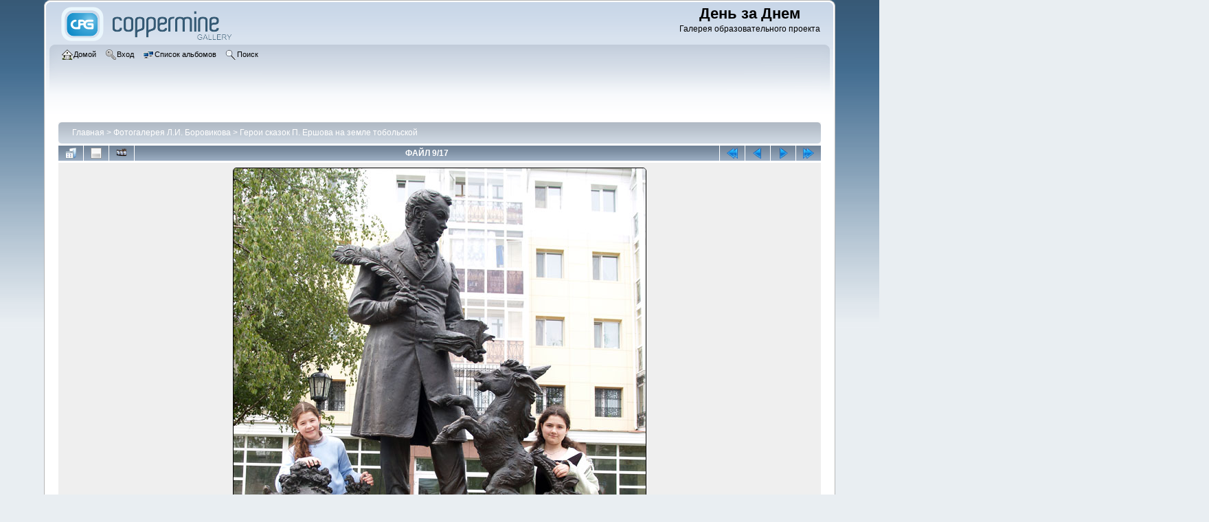

--- FILE ---
content_type: text/html; charset=utf-8
request_url: http://www.den-za-dnem.ru/gal/displayimage.php?pid=3330
body_size: 5147
content:
<!DOCTYPE html PUBLIC "-//W3C//DTD XHTML 1.0 Transitional//EN" "http://www.w3.org/TR/xhtml1/DTD/xhtml1-transitional.dtd">

<html xmlns="http://www.w3.org/1999/xhtml" xml:lang="en" lang="en" dir="ltr">
<head>
<meta http-equiv="Content-Type" content="text/html; charset=utf-8" />
<meta http-equiv="Pragma" content="no-cache" />
<title>Герои сказок П. Ершова на земле тобольской - 007-3 - День за Днем</title>
<link rel="start" href="displayimage.php?album=162&amp;pid=3319" title="Вернуться в начало" />
<link rel="prev" href="displayimage.php?album=162&amp;pid=3329#top_display_media" title="Смотреть предыдущий файл" />
<link rel="last" href="displayimage.php?album=162&amp;pid=3338" title="Перейти в конец" />
<link rel="next" href="displayimage.php?album=162&amp;pid=3328#top_display_media" title="Смотреть следующий файл"/>
<link rel="up" href="thumbnails.php?album=162&amp;page=1" title="Вернуться на страницу с миниатюрами"/>

<link rel="stylesheet" href="css/coppermine.css" type="text/css" />
<link rel="stylesheet" href="themes/curve/style.css" type="text/css" />
<link rel="shortcut icon" href="favicon.ico" />
<script type="text/javascript">
/* <![CDATA[ */
    var js_vars = {"site_url":"http:\/\/www.den-za-dnem.ru\/gal","debug":false,"icon_dir":"images\/icons\/","lang_close":"\u0417\u0430\u043a\u0440\u044b\u0442\u044c","icon_close_path":"images\/icons\/close.png","cookies_allowed":true,"position":"8","album":"162","cat":false,"count":18,"buttons":{"pic_info_title":"\u041f\u043e\u043a\u0430\u0437\u0430\u0442\u044c\/\u0441\u043f\u0440\u044f\u0442\u0430\u0442\u044c \u0438\u043d\u0444\u043e\u0440\u043c\u0430\u0446\u0438\u044e \u043e \u0444\u0430\u0439\u043b\u0435","pic_info_btn":"","slideshow_tgt":"displayimage.php?album=162&amp;pid=3330&amp;slideshow=5000#top_display_media","slideshow_title":"\u0421\u043b\u0430\u0439\u0434-\u0448\u043e\u0443","slideshow_btn":"","loc":""},"stars_amount":"5","lang_rate_pic":"\u041d\u0430\u0432\u0435\u0434\u0438\u0442\u0435, \u0447\u0442\u043e\u0431\u044b \u043f\u0440\u043e\u0433\u043e\u043b\u043e\u0441\u043e\u0432\u0430\u0442\u044c \u0437\u0430 \u044d\u0442\u043e \u0438\u0437\u043e\u0431\u0440\u0430\u0436\u0435\u043d\u0438\u0435","rating":3,"theme_dir":"","can_vote":"true","form_token":"d56f729d0abff7db7083f17622332c71","timestamp":1768426699,"thumb_width":"200","thumb_use":"any","max_item":9,"picture_id":"3330"};
/* ]]> */
</script>
<script type="text/javascript" src="js/jquery-1.7.2.js"></script>
<script type="text/javascript" src="js/scripts.js"></script>
<script type="text/javascript" src="js/jquery.greybox.js"></script>
<script type="text/javascript" src="js/jquery.elastic.js"></script>
<script type="text/javascript" src="js/displayimage.js"></script>

</head>
<body>
    
    <div id="cpg_logo_block_outer">
        <div class="cpg_logo_block_inner">
            <div id="cpg_logo_block_logo">
                <a href="index.php">
                    <img src="themes/curve/images/coppermine-logo.png" border="0" width="260" height="60" alt="" />
                </a>
            </div>
            <div id="cpg_logo_block_name">
                <h1>День за Днем</h1>
                <h3>Галерея образовательного проекта</h3>
            </div>
            <div class="clearer"></div>
        </div>
    </div>
    <div id="cpg_header_block_outer">
        <div class="cpg_header_block_inner">
            <div id="main_menu">
                    <ul class="dropmenu">
          
                        <!-- BEGIN home -->
                        <li>
                            <a href="index.php" title="Перейти на домашнюю страницу" class="firstlevel" ><span class="firstlevel"><img src="images/icons/home.png" border="0" alt="" width="16" height="16" class="icon" />Домой</span></a>
                            
                        </li>
                        <!-- END home -->
                        
                        
                        
                        <!-- BEGIN login -->
                        <li>
                            <a href="login.php?referer=displayimage.php%3Fpid%3D3330" title="Войти на сайт"  class="firstlevel" ><span class="firstlevel"><img src="images/icons/login.png" border="0" alt="" width="16" height="16" class="icon" />Вход</span></a>
                        </li>
                        <!-- END login -->
                        
</ul>
                    <ul class="dropmenu">
          
                        
                        <!-- BEGIN album_list -->
                        <li>
                            <a href="index.php?cat=18" title="Перейти к списку альбомов" class="firstlevel" ><span class="firstlevel"><img src="images/icons/alb_mgr.png" border="0" alt="" width="16" height="16" class="icon" />Список альбомов</span></a>
                            <ul>
                                <!-- BEGIN lastup -->
                                <li>
                                    <a href="thumbnails.php?album=lastup&amp;cat=-162" title="Показать последние добавления" rel="nofollow"><span><img src="images/icons/last_uploads.png" border="0" alt="" width="16" height="16" class="icon" />Последние добавления</span></a>
                                </li>
                                <!-- END lastup -->
                                <!-- BEGIN lastcom -->
                                <li>
                                    <a href="thumbnails.php?album=lastcom&amp;cat=-162" title="Показать последние комментарии" rel="nofollow"><span><img src="images/icons/comment.png" border="0" alt="" width="16" height="16" class="icon" />Последние комментарии</span></a>
                                </li>
                                <!-- END lastcom -->
                                <!-- BEGIN topn -->
                                <li>
                                    <a href="thumbnails.php?album=topn&amp;cat=-162" title="Показать часто просматриваемые" rel="nofollow"><span><img src="images/icons/most_viewed.png" border="0" alt="" width="16" height="16" class="icon" />Часто просматриваемые</span></a>
                                </li>
                                <!-- END topn -->
                                <!-- BEGIN toprated -->
                                <li>
                                    <a href="thumbnails.php?album=toprated&amp;cat=-162" title="Показать лучшие по рейтингу" rel="nofollow"><span><img src="images/icons/top_rated.png" border="0" alt="" width="16" height="16" class="icon" />Лучшие по рейтингу</span></a>
                                </li>
                                <!-- END toprated -->
                                <!-- BEGIN favpics -->
                                <li>
                                    <a href="thumbnails.php?album=favpics" title="Перейти в Избранные" rel="nofollow"><span><img src="images/icons/favorites.png" border="0" alt="" width="16" height="16" class="icon" />Избранные</span></a>
                                </li>
                                <!-- END favpics -->
                            </ul>
                        </li>
                        <!-- END album_list -->
                        <!-- BEGIN search -->
                        <li>
                            <a href="search.php" title="Поиск по сайту"  class="firstlevel" ><span class="firstlevel"><img src="images/icons/search.png" border="0" alt="" width="16" height="16" class="icon" />Поиск</span></a>
                        </li>
                        <!-- END search -->
</ul>
                    
            </div><!-- Begin IE7 support --><img src="images/spacer.gif" class="menuheight" alt="" /><!-- End IE7 support -->
            <div class="clearer"></div>
            
        </div>
    </div>
    <div id="cpg_main_block_outer">
        <div class="cpg_main_block_inner">
            
<!-- Start standard table -->
<table align="center" width="100%" cellspacing="1" cellpadding="0" class="maintable ">

        <tr>
            <td colspan="3" align="left">
                <div class="cpg_starttable_outer">
                    <div class="cpg_starttable_inner">
                        <table width="100%" cellpadding="0" cellspacing="0" border="0">
                            <tr>
                                <td class="statlink">
                                    <a href="index.php">Главная</a> > <a href="index.php?cat=18">Фотогалерея Л.И. Боровикова</a> > <a href="thumbnails.php?album=162">Герои сказок П. Ершова на земле тобольской</a>
                                </td>
                                <td class="statlink">
                                    <img src="images/spacer.gif" width="1" height="25" border="0" alt="" />
                                </td>
                            </tr>
                        </table>
                    </div>
                </div>
            </td>
        </tr>
</table>
<!-- End standard table -->
<a name="top_display_media"></a>
<!-- Start standard table -->
<table align="center" width="100%" cellspacing="1" cellpadding="0" class="maintable ">

        <tr>
                <td align="center" valign="middle" class="navmenu" width="48"><a href="thumbnails.php?album=162&amp;page=1" class="navmenu_pic" title="Вернуться на страницу с миниатюрами"><img src="images/navbar/thumbnails.png" align="middle" border="0" alt="Вернуться на страницу с миниатюрами" /></a></td>
<!-- BEGIN pic_info_button -->
                <!-- button will be added by displayimage.js -->
                <td id="pic_info_button" align="center" valign="middle" class="navmenu" width="48"></td>
<!-- END pic_info_button -->
<!-- BEGIN slideshow_button -->
                <!-- button will be added by displayimage.js -->
                <td id="slideshow_button" align="center" valign="middle" class="navmenu" width="48"></td>
<!-- END slideshow_button -->
                <td align="center" valign="middle" class="navmenu" width="100%">ФАЙЛ 9/17</td>


<!-- BEGIN nav_start -->
                <td align="center" valign="middle" class="navmenu" width="48"><a href="displayimage.php?album=162&amp;pid=3319#top_display_media" class="navmenu_pic" title="Вернуться в начало"><img src="images/navbar/start.png" border="0" align="middle" alt="Вернуться в начало" /></a></td>
<!-- END nav_start -->
<!-- BEGIN nav_prev -->
                <td align="center" valign="middle" class="navmenu" width="48"><a href="displayimage.php?album=162&amp;pid=3329#top_display_media" class="navmenu_pic" title="Смотреть предыдущий файл"><img src="images/navbar/prev.png" border="0" align="middle" alt="Смотреть предыдущий файл" /></a></td>
<!-- END nav_prev -->
<!-- BEGIN nav_next -->
                <td align="center" valign="middle" class="navmenu" width="48"><a href="displayimage.php?album=162&amp;pid=3328#top_display_media" class="navmenu_pic" title="Смотреть следующий файл"><img src="images/navbar/next.png" border="0" align="middle" alt="Смотреть следующий файл" /></a></td>
<!-- END nav_next -->
<!-- BEGIN nav_end -->
                <td align="center" valign="middle" class="navmenu" width="48"><a href="displayimage.php?album=162&amp;pid=3338#top_display_media" class="navmenu_pic" title="Перейти в конец"><img src="images/navbar/end.png" border="0" align="middle" alt="Перейти в конец" /></a></td>
<!-- END nav_end -->

        </tr>
</table>
<!-- End standard table -->

<!-- Start standard table -->
<table align="center" width="100%" cellspacing="1" cellpadding="0" class="maintable ">
        <tr>
                <td align="center" class="display_media" nowrap="nowrap">
                        <table width="100%" cellspacing="2" cellpadding="0">
                                <tr>
                                        <td align="center" style="{SLIDESHOW_STYLE}">
                                                <img src="albums/userpics/10001/007-3.jpg" width="600" height="800" class="image" border="0" alt="007-3.jpg" title="007-3.jpg" /><br />

                                        </td>
                                </tr>
                        </table>
                </td>
            </tr>
            <tr>
                <td>
                        <table width="100%" cellspacing="2" cellpadding="0" class="tableb tableb_alternate">
                                        <tr>
                                                <td align="center">
                                                        
                                                </td>
                                        </tr>
                        </table>



                </td>
        </tr>
</table>
<!-- End standard table -->
<div id="filmstrip">
<!-- Start standard table -->
<table align="center" width="100%" cellspacing="1" cellpadding="0" class="maintable ">

        <tr>
          <td style="background-image: url(themes/curve/images/tile1.gif);background-repeat:repeat-x;"><img src="images/spacer.gif" width="1" height="28" alt="" border="0" /></td>
        </tr>
        <tr>
          <td valign="bottom" class="thumbnails filmstrip_background" align="center" style="{THUMB_TD_STYLE}">
            <table width="100%" cellspacing="0" cellpadding="0" border="0">
                <tr>
                   <td width="50%" class="prev_strip"></td>
                     <td valign="bottom"  style="{THUMB_TD_STYLE}">
                       <div id="film" style="width:1632px; position:relative;"><table class="tape" ><tr>
                <td align="center" class="thumb" >
                  <a href="displayimage.php?album=162&amp;pid=3324#top_display_media" class="thumbLink" style="width:200px; float: left"><img src="albums/userpics/10001/thumb_005-2~0.jpg" class="strip_image" border="0" alt="005-2~0.jpg" title="Имя файла=005-2~0.jpg
Размер файла=150КБ
Размеры=1000x750
Дата=Окт 07, 2009" /></a>
                </td>

                <td align="center" class="thumb" >
                  <a href="displayimage.php?album=162&amp;pid=3323#top_display_media" class="thumbLink" style="width:200px; float: left"><img src="albums/userpics/10001/thumb_005~5.jpg" class="strip_image" border="0" alt="005~5.jpg" title="Имя файла=005~5.jpg
Размер файла=146КБ
Размеры=1000x750
Дата=Окт 07, 2009" /></a>
                </td>

                <td align="center" class="thumb" >
                  <a href="displayimage.php?album=162&amp;pid=3327#top_display_media" class="thumbLink" style="width:200px; float: left"><img src="albums/userpics/10001/thumb_006~4.jpg" class="strip_image" border="0" alt="006~4.jpg" title="Имя файла=006~4.jpg
Размер файла=139КБ
Размеры=600x800
Дата=Окт 07, 2009" /></a>
                </td>

                <td align="center" class="thumb" >
                  <a href="displayimage.php?album=162&amp;pid=3329#top_display_media" class="thumbLink" style="width:200px; float: left"><img src="albums/userpics/10001/thumb_007-2.jpg" class="strip_image" border="0" alt="007-2.jpg" title="Имя файла=007-2.jpg
Размер файла=154КБ
Размеры=600x800
Дата=Окт 07, 2009" /></a>
                </td>

                <td align="center" class="thumb" >
                  <a href="displayimage.php?album=162&amp;pid=3330#top_display_media" class="thumbLink" style="width:200px; float: left"><img src="albums/userpics/10001/thumb_007-3.jpg" class="strip_image middlethumb" border="0" alt="007-3.jpg" title="Имя файла=007-3.jpg
Размер файла=161КБ
Размеры=600x800
Дата=Окт 07, 2009" /></a>
                </td>

                <td align="center" class="thumb" >
                  <a href="displayimage.php?album=162&amp;pid=3328#top_display_media" class="thumbLink" style="width:200px; float: left"><img src="albums/userpics/10001/thumb_007~4.jpg" class="strip_image" border="0" alt="007~4.jpg" title="Имя файла=007~4.jpg
Размер файла=146КБ
Размеры=600x800
Дата=Окт 07, 2009" /></a>
                </td>

                <td align="center" class="thumb" >
                  <a href="displayimage.php?album=162&amp;pid=3331#top_display_media" class="thumbLink" style="width:200px; float: left"><img src="albums/userpics/10001/thumb_008~4.jpg" class="strip_image" border="0" alt="008~4.jpg" title="Имя файла=008~4.jpg
Размер файла=165КБ
Размеры=1000x750
Дата=Окт 07, 2009" /></a>
                </td>

                <td align="center" class="thumb" >
                  <a href="displayimage.php?album=162&amp;pid=3332#top_display_media" class="thumbLink" style="width:200px; float: left"><img src="albums/userpics/10001/thumb_009~5.jpg" class="strip_image" border="0" alt="009~5.jpg" title="Имя файла=009~5.jpg
Размер файла=142КБ
Размеры=1000x750
Дата=Окт 07, 2009" /></a>
                </td>

                <td align="center" class="thumb" >
                  <a href="displayimage.php?album=162&amp;pid=3333#top_display_media" class="thumbLink" style="width:200px; float: left"><img src="albums/userpics/10001/thumb_010~4.jpg" class="strip_image" border="0" alt="010~4.jpg" title="Имя файла=010~4.jpg
Размер файла=107КБ
Размеры=591x800
Дата=Окт 07, 2009" /></a>
                </td>
</tr></table></div>
                     </td>
                   <td width="50%" align="right" class="next_strip"></td>
                </tr>
            </table>
          </td>
        </tr>
        <tr>
         <td style="background-image: url(themes/curve/images/tile2.gif);background-repeat:repeat-x;"><img src="images/spacer.gif" width="1" height="28" alt="" border="0" /></td>
        </tr>


</table>
<!-- End standard table -->
</div><table align="center" width="100%" cellspacing="1" cellpadding="0" class="maintable">
    <tr>
        <td colspan="6" class="tableh2" id="voting_title"><strong>Оценить этот файл </strong> (Текущий рейтинг: 2.9 / 5 - Голосов: 27)</td>
    </tr>
    <tr id="rating_stars">
        <td class="tableb" id="star_rating"></td>
    </tr>
    <tr class="noscript">
      <td class="tableb" colspan="6" align="center">
        <noscript>
           Javascript должен быть включён для голосования
        </noscript>
      </td>
    </tr>
</table>
<div id="picinfo" style="display: none;">

<!-- Start standard table -->
<table align="center" width="100%" cellspacing="1" cellpadding="0" class="maintable ">
        <tr><td colspan="2" class="tableh2">Информация о файле</td></tr>
        <tr><td class="tableb tableb_alternate" valign="top" >Имя файла:</td><td class="tableb tableb_alternate">007-3.jpg</td></tr>
        <tr><td class="tableb tableb_alternate" valign="top" >Альбом:</td><td class="tableb tableb_alternate"><span class="alblink"><a href="thumbnails.php?album=162">Герои сказок П. Ершова на земле тобольской</a></span></td></tr>
        <tr><td class="tableb tableb_alternate" valign="top" >Рейтинг (голосов: 27):</td><td class="tableb tableb_alternate"><img src="images/rate_full.png" align="left" alt="3"/><img src="images/rate_full.png" align="left" alt="3"/><img src="images/rate_full.png" align="left" alt="3"/><img src="images/rate_empty.png" align="left" alt="3"/><img src="images/rate_empty.png" align="left" alt="3"/></td></tr>
        <tr><td class="tableb tableb_alternate" valign="top" >Размер файла:</td><td class="tableb tableb_alternate"><span dir="ltr">161&nbsp;КБ</span></td></tr>
        <tr><td class="tableb tableb_alternate" valign="top" >Добавлен:</td><td class="tableb tableb_alternate">Окт 07, 2009</td></tr>
        <tr><td class="tableb tableb_alternate" valign="top" >Размеры:</td><td class="tableb tableb_alternate">600 x 800 пикселей</td></tr>
        <tr><td class="tableb tableb_alternate" valign="top" >Просмотрен:</td><td class="tableb tableb_alternate">383 раз(а)</td></tr>
        <tr><td class="tableb tableb_alternate" valign="top" >Ссылка:</td><td class="tableb tableb_alternate"><a href="http://www.den-za-dnem.ru/gal/displayimage.php?pid=3330" >http://www.den-za-dnem.ru/gal/displayimage.php?pid=3330</a></td></tr>
        <tr><td class="tableb tableb_alternate" valign="top" >Избранные:</td><td class="tableb tableb_alternate"><a href="addfav.php?pid=3330&amp;referer=displayimage.php%3Fpid%3D3330" >Добавить в Избранное</a></td></tr>
</table>
<!-- End standard table -->
</div>
<a name="comments_top"></a><div id="comments">
</div>

            <br /> <!-- workaround for issue 64492 - do not remove the line break! -->
        </div>
    	   <script type="text/javascript">
<!--
var _acic={dataProvider:10,allowCookieMatch:false};(function(){var e=document.createElement("script");e.type="text/javascript";e.async=true;e.src="https://www.acint.net/aci.js";var t=document.getElementsByTagName("script")[0];t.parentNode.insertBefore(e,t)})()
//-->
</script><!--96947516256--><div id='pCOy_96947516256'></div>
    </div>
    <div id="cpg_footer_block_outer">
        <div class="cpg_footer_block_inner">
            
            
<div class="footer" align="center" style="padding:10px;display:block;visibility:visible; font-family: Verdana,Arial,sans-serif;">Powered by <a href="http://coppermine-gallery.net/" title="Coppermine Photo Gallery" rel="external">Coppermine Photo Gallery</a></div>
        </div>
    </div>
<!--Coppermine Photo Gallery 1.6.11 (stable)-->
</body>
</html>